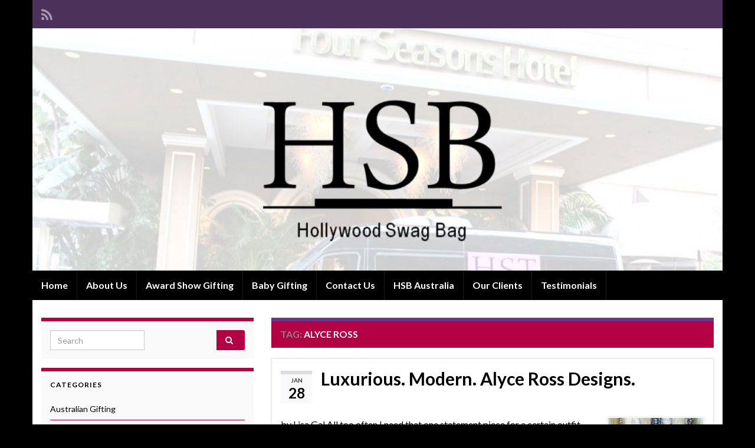

--- FILE ---
content_type: text/html; charset=UTF-8
request_url: https://www.hollywoodswagbag.com/tag/alyce-ross/
body_size: 9976
content:
<!DOCTYPE html><!--[if IE 7]>
<html class="ie ie7" lang="en-US">
<![endif]-->
<!--[if IE 8]>
<html class="ie ie8" lang="en-US">
<![endif]-->
<!--[if !(IE 7) & !(IE 8)]><!-->
<html lang="en-US">
<!--<![endif]-->
    <head>
        <meta charset="UTF-8">
        <meta http-equiv="X-UA-Compatible" content="IE=edge">
        <meta name="viewport" content="width=device-width, initial-scale=1">
        <meta name='robots' content='index, follow, max-image-preview:large, max-snippet:-1, max-video-preview:-1' />
	<style>img:is([sizes="auto" i], [sizes^="auto," i]) { contain-intrinsic-size: 3000px 1500px }</style>
	
	<!-- This site is optimized with the Yoast SEO plugin v26.8 - https://yoast.com/product/yoast-seo-wordpress/ -->
	<title>Alyce Ross Archives - Hollywood Swag Bag</title>
	<link rel="canonical" href="https://www.hollywoodswagbag.com/tag/alyce-ross/" />
	<meta property="og:locale" content="en_US" />
	<meta property="og:type" content="article" />
	<meta property="og:title" content="Alyce Ross Archives - Hollywood Swag Bag" />
	<meta property="og:url" content="https://www.hollywoodswagbag.com/tag/alyce-ross/" />
	<meta property="og:site_name" content="Hollywood Swag Bag" />
	<script type="application/ld+json" class="yoast-schema-graph">{"@context":"https://schema.org","@graph":[{"@type":"CollectionPage","@id":"https://www.hollywoodswagbag.com/tag/alyce-ross/","url":"https://www.hollywoodswagbag.com/tag/alyce-ross/","name":"Alyce Ross Archives - Hollywood Swag Bag","isPartOf":{"@id":"https://www.hollywoodswagbag.com/#website"},"inLanguage":"en-US"},{"@type":"WebSite","@id":"https://www.hollywoodswagbag.com/#website","url":"https://www.hollywoodswagbag.com/","name":"Hollywood Swag Bag","description":"Get Swagged","potentialAction":[{"@type":"SearchAction","target":{"@type":"EntryPoint","urlTemplate":"https://www.hollywoodswagbag.com/?s={search_term_string}"},"query-input":{"@type":"PropertyValueSpecification","valueRequired":true,"valueName":"search_term_string"}}],"inLanguage":"en-US"}]}</script>
	<!-- / Yoast SEO plugin. -->


<link rel="alternate" type="application/rss+xml" title="Hollywood Swag Bag &raquo; Feed" href="https://www.hollywoodswagbag.com/feed/" />
<link rel="alternate" type="application/rss+xml" title="Hollywood Swag Bag &raquo; Alyce Ross Tag Feed" href="https://www.hollywoodswagbag.com/tag/alyce-ross/feed/" />
		<!-- This site uses the Google Analytics by MonsterInsights plugin v9.11.1 - Using Analytics tracking - https://www.monsterinsights.com/ -->
		<!-- Note: MonsterInsights is not currently configured on this site. The site owner needs to authenticate with Google Analytics in the MonsterInsights settings panel. -->
					<!-- No tracking code set -->
				<!-- / Google Analytics by MonsterInsights -->
		<script type="text/javascript">
/* <![CDATA[ */
window._wpemojiSettings = {"baseUrl":"https:\/\/s.w.org\/images\/core\/emoji\/16.0.1\/72x72\/","ext":".png","svgUrl":"https:\/\/s.w.org\/images\/core\/emoji\/16.0.1\/svg\/","svgExt":".svg","source":{"concatemoji":"https:\/\/www.hollywoodswagbag.com\/wp-includes\/js\/wp-emoji-release.min.js?ver=6.8.3"}};
/*! This file is auto-generated */
!function(s,n){var o,i,e;function c(e){try{var t={supportTests:e,timestamp:(new Date).valueOf()};sessionStorage.setItem(o,JSON.stringify(t))}catch(e){}}function p(e,t,n){e.clearRect(0,0,e.canvas.width,e.canvas.height),e.fillText(t,0,0);var t=new Uint32Array(e.getImageData(0,0,e.canvas.width,e.canvas.height).data),a=(e.clearRect(0,0,e.canvas.width,e.canvas.height),e.fillText(n,0,0),new Uint32Array(e.getImageData(0,0,e.canvas.width,e.canvas.height).data));return t.every(function(e,t){return e===a[t]})}function u(e,t){e.clearRect(0,0,e.canvas.width,e.canvas.height),e.fillText(t,0,0);for(var n=e.getImageData(16,16,1,1),a=0;a<n.data.length;a++)if(0!==n.data[a])return!1;return!0}function f(e,t,n,a){switch(t){case"flag":return n(e,"\ud83c\udff3\ufe0f\u200d\u26a7\ufe0f","\ud83c\udff3\ufe0f\u200b\u26a7\ufe0f")?!1:!n(e,"\ud83c\udde8\ud83c\uddf6","\ud83c\udde8\u200b\ud83c\uddf6")&&!n(e,"\ud83c\udff4\udb40\udc67\udb40\udc62\udb40\udc65\udb40\udc6e\udb40\udc67\udb40\udc7f","\ud83c\udff4\u200b\udb40\udc67\u200b\udb40\udc62\u200b\udb40\udc65\u200b\udb40\udc6e\u200b\udb40\udc67\u200b\udb40\udc7f");case"emoji":return!a(e,"\ud83e\udedf")}return!1}function g(e,t,n,a){var r="undefined"!=typeof WorkerGlobalScope&&self instanceof WorkerGlobalScope?new OffscreenCanvas(300,150):s.createElement("canvas"),o=r.getContext("2d",{willReadFrequently:!0}),i=(o.textBaseline="top",o.font="600 32px Arial",{});return e.forEach(function(e){i[e]=t(o,e,n,a)}),i}function t(e){var t=s.createElement("script");t.src=e,t.defer=!0,s.head.appendChild(t)}"undefined"!=typeof Promise&&(o="wpEmojiSettingsSupports",i=["flag","emoji"],n.supports={everything:!0,everythingExceptFlag:!0},e=new Promise(function(e){s.addEventListener("DOMContentLoaded",e,{once:!0})}),new Promise(function(t){var n=function(){try{var e=JSON.parse(sessionStorage.getItem(o));if("object"==typeof e&&"number"==typeof e.timestamp&&(new Date).valueOf()<e.timestamp+604800&&"object"==typeof e.supportTests)return e.supportTests}catch(e){}return null}();if(!n){if("undefined"!=typeof Worker&&"undefined"!=typeof OffscreenCanvas&&"undefined"!=typeof URL&&URL.createObjectURL&&"undefined"!=typeof Blob)try{var e="postMessage("+g.toString()+"("+[JSON.stringify(i),f.toString(),p.toString(),u.toString()].join(",")+"));",a=new Blob([e],{type:"text/javascript"}),r=new Worker(URL.createObjectURL(a),{name:"wpTestEmojiSupports"});return void(r.onmessage=function(e){c(n=e.data),r.terminate(),t(n)})}catch(e){}c(n=g(i,f,p,u))}t(n)}).then(function(e){for(var t in e)n.supports[t]=e[t],n.supports.everything=n.supports.everything&&n.supports[t],"flag"!==t&&(n.supports.everythingExceptFlag=n.supports.everythingExceptFlag&&n.supports[t]);n.supports.everythingExceptFlag=n.supports.everythingExceptFlag&&!n.supports.flag,n.DOMReady=!1,n.readyCallback=function(){n.DOMReady=!0}}).then(function(){return e}).then(function(){var e;n.supports.everything||(n.readyCallback(),(e=n.source||{}).concatemoji?t(e.concatemoji):e.wpemoji&&e.twemoji&&(t(e.twemoji),t(e.wpemoji)))}))}((window,document),window._wpemojiSettings);
/* ]]> */
</script>
<style id='wp-emoji-styles-inline-css' type='text/css'>

	img.wp-smiley, img.emoji {
		display: inline !important;
		border: none !important;
		box-shadow: none !important;
		height: 1em !important;
		width: 1em !important;
		margin: 0 0.07em !important;
		vertical-align: -0.1em !important;
		background: none !important;
		padding: 0 !important;
	}
</style>
<link rel='stylesheet' id='wp-block-library-css' href='https://www.hollywoodswagbag.com/wp-includes/css/dist/block-library/style.min.css?ver=6.8.3' type='text/css' media='all' />
<style id='classic-theme-styles-inline-css' type='text/css'>
/*! This file is auto-generated */
.wp-block-button__link{color:#fff;background-color:#32373c;border-radius:9999px;box-shadow:none;text-decoration:none;padding:calc(.667em + 2px) calc(1.333em + 2px);font-size:1.125em}.wp-block-file__button{background:#32373c;color:#fff;text-decoration:none}
</style>
<style id='global-styles-inline-css' type='text/css'>
:root{--wp--preset--aspect-ratio--square: 1;--wp--preset--aspect-ratio--4-3: 4/3;--wp--preset--aspect-ratio--3-4: 3/4;--wp--preset--aspect-ratio--3-2: 3/2;--wp--preset--aspect-ratio--2-3: 2/3;--wp--preset--aspect-ratio--16-9: 16/9;--wp--preset--aspect-ratio--9-16: 9/16;--wp--preset--color--black: #000000;--wp--preset--color--cyan-bluish-gray: #abb8c3;--wp--preset--color--white: #ffffff;--wp--preset--color--pale-pink: #f78da7;--wp--preset--color--vivid-red: #cf2e2e;--wp--preset--color--luminous-vivid-orange: #ff6900;--wp--preset--color--luminous-vivid-amber: #fcb900;--wp--preset--color--light-green-cyan: #7bdcb5;--wp--preset--color--vivid-green-cyan: #00d084;--wp--preset--color--pale-cyan-blue: #8ed1fc;--wp--preset--color--vivid-cyan-blue: #0693e3;--wp--preset--color--vivid-purple: #9b51e0;--wp--preset--gradient--vivid-cyan-blue-to-vivid-purple: linear-gradient(135deg,rgba(6,147,227,1) 0%,rgb(155,81,224) 100%);--wp--preset--gradient--light-green-cyan-to-vivid-green-cyan: linear-gradient(135deg,rgb(122,220,180) 0%,rgb(0,208,130) 100%);--wp--preset--gradient--luminous-vivid-amber-to-luminous-vivid-orange: linear-gradient(135deg,rgba(252,185,0,1) 0%,rgba(255,105,0,1) 100%);--wp--preset--gradient--luminous-vivid-orange-to-vivid-red: linear-gradient(135deg,rgba(255,105,0,1) 0%,rgb(207,46,46) 100%);--wp--preset--gradient--very-light-gray-to-cyan-bluish-gray: linear-gradient(135deg,rgb(238,238,238) 0%,rgb(169,184,195) 100%);--wp--preset--gradient--cool-to-warm-spectrum: linear-gradient(135deg,rgb(74,234,220) 0%,rgb(151,120,209) 20%,rgb(207,42,186) 40%,rgb(238,44,130) 60%,rgb(251,105,98) 80%,rgb(254,248,76) 100%);--wp--preset--gradient--blush-light-purple: linear-gradient(135deg,rgb(255,206,236) 0%,rgb(152,150,240) 100%);--wp--preset--gradient--blush-bordeaux: linear-gradient(135deg,rgb(254,205,165) 0%,rgb(254,45,45) 50%,rgb(107,0,62) 100%);--wp--preset--gradient--luminous-dusk: linear-gradient(135deg,rgb(255,203,112) 0%,rgb(199,81,192) 50%,rgb(65,88,208) 100%);--wp--preset--gradient--pale-ocean: linear-gradient(135deg,rgb(255,245,203) 0%,rgb(182,227,212) 50%,rgb(51,167,181) 100%);--wp--preset--gradient--electric-grass: linear-gradient(135deg,rgb(202,248,128) 0%,rgb(113,206,126) 100%);--wp--preset--gradient--midnight: linear-gradient(135deg,rgb(2,3,129) 0%,rgb(40,116,252) 100%);--wp--preset--font-size--small: 14px;--wp--preset--font-size--medium: 20px;--wp--preset--font-size--large: 20px;--wp--preset--font-size--x-large: 42px;--wp--preset--font-size--tiny: 10px;--wp--preset--font-size--regular: 16px;--wp--preset--font-size--larger: 26px;--wp--preset--spacing--20: 0.44rem;--wp--preset--spacing--30: 0.67rem;--wp--preset--spacing--40: 1rem;--wp--preset--spacing--50: 1.5rem;--wp--preset--spacing--60: 2.25rem;--wp--preset--spacing--70: 3.38rem;--wp--preset--spacing--80: 5.06rem;--wp--preset--shadow--natural: 6px 6px 9px rgba(0, 0, 0, 0.2);--wp--preset--shadow--deep: 12px 12px 50px rgba(0, 0, 0, 0.4);--wp--preset--shadow--sharp: 6px 6px 0px rgba(0, 0, 0, 0.2);--wp--preset--shadow--outlined: 6px 6px 0px -3px rgba(255, 255, 255, 1), 6px 6px rgba(0, 0, 0, 1);--wp--preset--shadow--crisp: 6px 6px 0px rgba(0, 0, 0, 1);}:where(.is-layout-flex){gap: 0.5em;}:where(.is-layout-grid){gap: 0.5em;}body .is-layout-flex{display: flex;}.is-layout-flex{flex-wrap: wrap;align-items: center;}.is-layout-flex > :is(*, div){margin: 0;}body .is-layout-grid{display: grid;}.is-layout-grid > :is(*, div){margin: 0;}:where(.wp-block-columns.is-layout-flex){gap: 2em;}:where(.wp-block-columns.is-layout-grid){gap: 2em;}:where(.wp-block-post-template.is-layout-flex){gap: 1.25em;}:where(.wp-block-post-template.is-layout-grid){gap: 1.25em;}.has-black-color{color: var(--wp--preset--color--black) !important;}.has-cyan-bluish-gray-color{color: var(--wp--preset--color--cyan-bluish-gray) !important;}.has-white-color{color: var(--wp--preset--color--white) !important;}.has-pale-pink-color{color: var(--wp--preset--color--pale-pink) !important;}.has-vivid-red-color{color: var(--wp--preset--color--vivid-red) !important;}.has-luminous-vivid-orange-color{color: var(--wp--preset--color--luminous-vivid-orange) !important;}.has-luminous-vivid-amber-color{color: var(--wp--preset--color--luminous-vivid-amber) !important;}.has-light-green-cyan-color{color: var(--wp--preset--color--light-green-cyan) !important;}.has-vivid-green-cyan-color{color: var(--wp--preset--color--vivid-green-cyan) !important;}.has-pale-cyan-blue-color{color: var(--wp--preset--color--pale-cyan-blue) !important;}.has-vivid-cyan-blue-color{color: var(--wp--preset--color--vivid-cyan-blue) !important;}.has-vivid-purple-color{color: var(--wp--preset--color--vivid-purple) !important;}.has-black-background-color{background-color: var(--wp--preset--color--black) !important;}.has-cyan-bluish-gray-background-color{background-color: var(--wp--preset--color--cyan-bluish-gray) !important;}.has-white-background-color{background-color: var(--wp--preset--color--white) !important;}.has-pale-pink-background-color{background-color: var(--wp--preset--color--pale-pink) !important;}.has-vivid-red-background-color{background-color: var(--wp--preset--color--vivid-red) !important;}.has-luminous-vivid-orange-background-color{background-color: var(--wp--preset--color--luminous-vivid-orange) !important;}.has-luminous-vivid-amber-background-color{background-color: var(--wp--preset--color--luminous-vivid-amber) !important;}.has-light-green-cyan-background-color{background-color: var(--wp--preset--color--light-green-cyan) !important;}.has-vivid-green-cyan-background-color{background-color: var(--wp--preset--color--vivid-green-cyan) !important;}.has-pale-cyan-blue-background-color{background-color: var(--wp--preset--color--pale-cyan-blue) !important;}.has-vivid-cyan-blue-background-color{background-color: var(--wp--preset--color--vivid-cyan-blue) !important;}.has-vivid-purple-background-color{background-color: var(--wp--preset--color--vivid-purple) !important;}.has-black-border-color{border-color: var(--wp--preset--color--black) !important;}.has-cyan-bluish-gray-border-color{border-color: var(--wp--preset--color--cyan-bluish-gray) !important;}.has-white-border-color{border-color: var(--wp--preset--color--white) !important;}.has-pale-pink-border-color{border-color: var(--wp--preset--color--pale-pink) !important;}.has-vivid-red-border-color{border-color: var(--wp--preset--color--vivid-red) !important;}.has-luminous-vivid-orange-border-color{border-color: var(--wp--preset--color--luminous-vivid-orange) !important;}.has-luminous-vivid-amber-border-color{border-color: var(--wp--preset--color--luminous-vivid-amber) !important;}.has-light-green-cyan-border-color{border-color: var(--wp--preset--color--light-green-cyan) !important;}.has-vivid-green-cyan-border-color{border-color: var(--wp--preset--color--vivid-green-cyan) !important;}.has-pale-cyan-blue-border-color{border-color: var(--wp--preset--color--pale-cyan-blue) !important;}.has-vivid-cyan-blue-border-color{border-color: var(--wp--preset--color--vivid-cyan-blue) !important;}.has-vivid-purple-border-color{border-color: var(--wp--preset--color--vivid-purple) !important;}.has-vivid-cyan-blue-to-vivid-purple-gradient-background{background: var(--wp--preset--gradient--vivid-cyan-blue-to-vivid-purple) !important;}.has-light-green-cyan-to-vivid-green-cyan-gradient-background{background: var(--wp--preset--gradient--light-green-cyan-to-vivid-green-cyan) !important;}.has-luminous-vivid-amber-to-luminous-vivid-orange-gradient-background{background: var(--wp--preset--gradient--luminous-vivid-amber-to-luminous-vivid-orange) !important;}.has-luminous-vivid-orange-to-vivid-red-gradient-background{background: var(--wp--preset--gradient--luminous-vivid-orange-to-vivid-red) !important;}.has-very-light-gray-to-cyan-bluish-gray-gradient-background{background: var(--wp--preset--gradient--very-light-gray-to-cyan-bluish-gray) !important;}.has-cool-to-warm-spectrum-gradient-background{background: var(--wp--preset--gradient--cool-to-warm-spectrum) !important;}.has-blush-light-purple-gradient-background{background: var(--wp--preset--gradient--blush-light-purple) !important;}.has-blush-bordeaux-gradient-background{background: var(--wp--preset--gradient--blush-bordeaux) !important;}.has-luminous-dusk-gradient-background{background: var(--wp--preset--gradient--luminous-dusk) !important;}.has-pale-ocean-gradient-background{background: var(--wp--preset--gradient--pale-ocean) !important;}.has-electric-grass-gradient-background{background: var(--wp--preset--gradient--electric-grass) !important;}.has-midnight-gradient-background{background: var(--wp--preset--gradient--midnight) !important;}.has-small-font-size{font-size: var(--wp--preset--font-size--small) !important;}.has-medium-font-size{font-size: var(--wp--preset--font-size--medium) !important;}.has-large-font-size{font-size: var(--wp--preset--font-size--large) !important;}.has-x-large-font-size{font-size: var(--wp--preset--font-size--x-large) !important;}
:where(.wp-block-post-template.is-layout-flex){gap: 1.25em;}:where(.wp-block-post-template.is-layout-grid){gap: 1.25em;}
:where(.wp-block-columns.is-layout-flex){gap: 2em;}:where(.wp-block-columns.is-layout-grid){gap: 2em;}
:root :where(.wp-block-pullquote){font-size: 1.5em;line-height: 1.6;}
</style>
<link rel='stylesheet' id='bootstrap-css' href='https://www.hollywoodswagbag.com/wp-content/themes/graphene/bootstrap/css/bootstrap.min.css?ver=6.8.3' type='text/css' media='all' />
<link rel='stylesheet' id='font-awesome-css' href='https://www.hollywoodswagbag.com/wp-content/themes/graphene/fonts/font-awesome/css/font-awesome.min.css?ver=6.8.3' type='text/css' media='all' />
<link rel='stylesheet' id='graphene-css' href='https://www.hollywoodswagbag.com/wp-content/themes/graphene/style.css?ver=2.9.4' type='text/css' media='screen' />
<link rel='stylesheet' id='graphene-responsive-css' href='https://www.hollywoodswagbag.com/wp-content/themes/graphene/responsive.css?ver=2.9.4' type='text/css' media='all' />
<link rel='stylesheet' id='graphene-blocks-css' href='https://www.hollywoodswagbag.com/wp-content/themes/graphene/blocks.css?ver=2.9.4' type='text/css' media='all' />
<link rel='stylesheet' id='__EPYT__style-css' href='https://www.hollywoodswagbag.com/wp-content/plugins/youtube-embed-plus/styles/ytprefs.min.css?ver=14.2.4' type='text/css' media='all' />
<style id='__EPYT__style-inline-css' type='text/css'>

                .epyt-gallery-thumb {
                        width: 33.333%;
                }
                
</style>
<script type="text/javascript" src="https://www.hollywoodswagbag.com/wp-includes/js/jquery/jquery.min.js?ver=3.7.1" id="jquery-core-js"></script>
<script type="text/javascript" src="https://www.hollywoodswagbag.com/wp-includes/js/jquery/jquery-migrate.min.js?ver=3.4.1" id="jquery-migrate-js"></script>
<script defer type="text/javascript" src="https://www.hollywoodswagbag.com/wp-content/themes/graphene/bootstrap/js/bootstrap.min.js?ver=2.9.4" id="bootstrap-js"></script>
<script defer type="text/javascript" src="https://www.hollywoodswagbag.com/wp-content/themes/graphene/js/bootstrap-hover-dropdown/bootstrap-hover-dropdown.min.js?ver=2.9.4" id="bootstrap-hover-dropdown-js"></script>
<script defer type="text/javascript" src="https://www.hollywoodswagbag.com/wp-content/themes/graphene/js/bootstrap-submenu/bootstrap-submenu.min.js?ver=2.9.4" id="bootstrap-submenu-js"></script>
<script defer type="text/javascript" src="https://www.hollywoodswagbag.com/wp-content/themes/graphene/js/jquery.infinitescroll.min.js?ver=2.9.4" id="infinite-scroll-js"></script>
<script type="text/javascript" id="graphene-js-extra">
/* <![CDATA[ */
var grapheneJS = {"siteurl":"https:\/\/www.hollywoodswagbag.com","ajaxurl":"https:\/\/www.hollywoodswagbag.com\/wp-admin\/admin-ajax.php","templateUrl":"https:\/\/www.hollywoodswagbag.com\/wp-content\/themes\/graphene","isSingular":"","enableStickyMenu":"","shouldShowComments":"","commentsOrder":"newest","sliderDisable":"1","sliderInterval":"7000","infScrollBtnLbl":"Load more","infScrollOn":"1","infScrollCommentsOn":"","totalPosts":"1","postsPerPage":"5","isPageNavi":"","infScrollMsgText":"Fetching window.grapheneInfScrollItemsPerPage of window.grapheneInfScrollItemsLeft items left ...","infScrollMsgTextPlural":"Fetching window.grapheneInfScrollItemsPerPage of window.grapheneInfScrollItemsLeft items left ...","infScrollFinishedText":"All loaded!","commentsPerPage":"50","totalComments":"0","infScrollCommentsMsg":"Fetching window.grapheneInfScrollCommentsPerPage of window.grapheneInfScrollCommentsLeft comments left ...","infScrollCommentsMsgPlural":"Fetching window.grapheneInfScrollCommentsPerPage of window.grapheneInfScrollCommentsLeft comments left ...","infScrollCommentsFinishedMsg":"All comments loaded!","disableLiveSearch":"1","txtNoResult":"No result found.","isMasonry":""};
/* ]]> */
</script>
<script defer type="text/javascript" src="https://www.hollywoodswagbag.com/wp-content/themes/graphene/js/graphene.js?ver=2.9.4" id="graphene-js"></script>
<script type="text/javascript" id="__ytprefs__-js-extra">
/* <![CDATA[ */
var _EPYT_ = {"ajaxurl":"https:\/\/www.hollywoodswagbag.com\/wp-admin\/admin-ajax.php","security":"b90825c385","gallery_scrolloffset":"20","eppathtoscripts":"https:\/\/www.hollywoodswagbag.com\/wp-content\/plugins\/youtube-embed-plus\/scripts\/","eppath":"https:\/\/www.hollywoodswagbag.com\/wp-content\/plugins\/youtube-embed-plus\/","epresponsiveselector":"[\"iframe.__youtube_prefs_widget__\"]","epdovol":"1","version":"14.2.4","evselector":"iframe.__youtube_prefs__[src], iframe[src*=\"youtube.com\/embed\/\"], iframe[src*=\"youtube-nocookie.com\/embed\/\"]","ajax_compat":"","maxres_facade":"eager","ytapi_load":"light","pause_others":"","stopMobileBuffer":"1","facade_mode":"","not_live_on_channel":""};
/* ]]> */
</script>
<script type="text/javascript" src="https://www.hollywoodswagbag.com/wp-content/plugins/youtube-embed-plus/scripts/ytprefs.min.js?ver=14.2.4" id="__ytprefs__-js"></script>
<link rel="https://api.w.org/" href="https://www.hollywoodswagbag.com/wp-json/" /><link rel="alternate" title="JSON" type="application/json" href="https://www.hollywoodswagbag.com/wp-json/wp/v2/tags/1247" /><link rel="EditURI" type="application/rsd+xml" title="RSD" href="https://www.hollywoodswagbag.com/xmlrpc.php?rsd" />
<meta name="generator" content="WordPress 6.8.3" />
<script type="text/javascript">
    "function"!=typeof loadGsLib&&(loadGsLib=function(){var e=document.createElement("script");
    e.type="text/javascript",e.async=!0,e.src="https://api.at.getsocial.io/get/v1/4ed23f/gs_async.js";
    var t=document.getElementsByTagName("script")[0];t.parentNode.insertBefore(e,t)})();
    var GETSOCIAL_VERSION = "4.5";
</script>		<script>
		   WebFontConfig = {
		      google: { 
		      	families: ["Lato:400,400i,700,700i&display=swap"]		      }
		   };

		   (function(d) {
		      var wf = d.createElement('script'), s = d.scripts[0];
		      wf.src = 'https://ajax.googleapis.com/ajax/libs/webfont/1.6.26/webfont.js';
		      wf.async = true;
		      s.parentNode.insertBefore(wf, s);
		   })(document);
		</script>
	<style type="text/css">
.navbar {background: #000000} @media only screen and (max-width: 768px){ #mega-menu-wrap-Header-Menu .mega-menu-toggle + #mega-menu-Header-Menu {background: #000000} }body, blockquote p {color: #000000}.post-title, .post-title a, .post-title a:hover, .post-title a:visited {color: #000000}a, .post .date .day, .pagination>li>a, .pagination>li>a:hover, .pagination>li>span, #comments > h4.current a, #comments > h4.current a .fa, .post-nav-top p, .post-nav-top a, .autocomplete-suggestions strong {color: #000000}a:focus, a:hover, .post-nav-top a:hover {color: #000000}.sticky {border-color: #E5E4E2}.sidebar .sidebar-wrap {background-color: #f9f9f9; border-color: #B40143}.sidebar ul li {border-color: #B40143}.btn, .btn:focus, .btn:hover, .btn a, .Button, .colour-preview .button, input[type="submit"], button[type="submit"], #commentform #submit, .wpsc_buy_button, #back-to-top, .wp-block-button .wp-block-button__link:not(.has-background) {background: #B40143; color: #ffffff} .wp-block-button.is-style-outline .wp-block-button__link {background:transparent; border-color: #B40143}.btn.btn-outline, .btn.btn-outline:hover {color: #B40143;border-color: #B40143}.post-nav-top, .archive-title, .page-title, .term-desc, .breadcrumb {background-color: #B40143; border-color: #6b3589}.archive-title span {color: #ffffff}body{background-image:none}.header_title, .header_title a, .header_title a:visited, .header_title a:hover, .header_desc {color:#blank}.entry-content, .sidebar, .comment-entry{ color:#000000; }.carousel, .carousel .item{height:400px}@media (max-width: 991px) {.carousel, .carousel .item{height:250px}}#header{max-height:411px}.post-title, .post-title a, .post-title a:hover, .post-title a:visited{ color: #000000 }
</style>
<style type="text/css" id="custom-background-css">
body.custom-background { background-color: #000000; }
</style>
	    </head>
    <body class="archive tag tag-alyce-ross tag-1247 custom-background wp-embed-responsive wp-theme-graphene layout-boxed two_col_right two-columns">
        
        <div class="container boxed-wrapper">
            
                            <div id="top-bar" class="row clearfix top-bar ">
                    
                                                    
                            <div class="col-md-12 top-bar-items">
                                
                                                                                                    	<ul class="social-profiles">
							
			            <li class="social-profile social-profile-rss">
			            	<a href="https://www.hollywoodswagbag.com/feed/" title="Subscribe to Hollywood Swag Bag&#039;s RSS feed" id="social-id-1" class="mysocial social-rss">
			            				                            <i class="fa fa-rss"></i>
		                        			            	</a>
			            </li>
		            
		    	    </ul>
                                    
                                
                                                            </div>

                        
                                    </div>
            

            <div id="header" class="row">

                <img src="https://www.hollywoodswagbag.com/wp-content/uploads/2014/08/cropped-Banner1.jpg" alt="Hollywood Swag Bag" title="Hollywood Swag Bag" width="960" height="411" />                
                                                                </div>


                        <nav class="navbar row navbar-inverse">

                <div class="navbar-header align-center">
                		                    <button type="button" class="navbar-toggle collapsed" data-toggle="collapse" data-target="#header-menu-wrap, #secondary-menu-wrap">
	                        <span class="sr-only">Toggle navigation</span>
	                        <span class="icon-bar"></span>
	                        <span class="icon-bar"></span>
	                        <span class="icon-bar"></span>
	                    </button>
                	                    
                    
                                            <p class="header_title mobile-only">
                            <a href="https://www.hollywoodswagbag.com" title="Go back to the front page">                                Hollywood Swag Bag                            </a>                        </p>
                    
                                            
                                    </div>

                                    <div class="collapse navbar-collapse" id="header-menu-wrap">

            			<ul class="nav navbar-nav flip"><li ><a href="https://www.hollywoodswagbag.com/">Home</a></li><li class="menu-item menu-item-2"><a href="https://www.hollywoodswagbag.com/about-hollywood-swag-bag/" >About Us</a></li><li class="menu-item menu-item-937"><a href="https://www.hollywoodswagbag.com/award-show-gifting-opportunities/" >Award Show Gifting</a></li><li class="menu-item menu-item-941"><a href="https://www.hollywoodswagbag.com/baby-gifting-opportunities/" >Baby Gifting</a></li><li class="menu-item menu-item-79"><a href="https://www.hollywoodswagbag.com/contact-us/" >Contact Us</a></li><li class="menu-item menu-item-1802"><a href="https://www.hollywoodswagbag.com/hsb-australia/" >HSB Australia</a></li><li class="menu-item menu-item-2754"><a href="https://www.hollywoodswagbag.com/our-brands/" >Our Clients</a></li><li class="menu-item menu-item-691"><a href="https://www.hollywoodswagbag.com/testimonials/" >Testimonials</a></li></ul>                        
            			                        
                                            </div>
                
                                    
                            </nav>

            
            <div id="content" class="clearfix hfeed row">
                
                    
                                        
                    <div id="content-main" class="clearfix content-main col-md-8 col-md-push-4">
                    
    <h1 class="page-title archive-title">
        Tag: <span>Alyce Ross</span>    </h1>
    
        
    <div class="entries-wrapper">
    
                

<div id="post-5355" class="clearfix post post-5355 type-post status-publish format-standard hentry category-award category-celebrity tag-alyce-ross tag-alyce-ross-designs tag-bohemian-jewelry tag-boho-jewelry tag-luxury-modern-jewelry item-wrap">
		
	<div class="entry clearfix">
    
    			    	<div class="post-date date alpha ">
            <p class="default_date">
            	<span class="month">Jan</span>
                <span class="day">28</span>
                            </p>
                    </div>
            
		        <h2 class="post-title entry-title">
			<a href="https://www.hollywoodswagbag.com/2017/01/28/luxurious-modern-alyce-ross-designs/" rel="bookmark" title="Permalink to Luxurious. Modern. Alyce Ross Designs.">
				Luxurious. Modern. Alyce Ross Designs.            </a>
			        </h2>
		
					    <ul class="post-meta entry-meta clearfix">
	    		        <li class="print-date">
	        	<p class="printonly"><em>January 28, 2017</em></p>	        </li>
	        	    </ul>
    		
				<div class="entry-content clearfix">
			
							<div class="excerpt-thumb"><a href="https://www.hollywoodswagbag.com/2017/01/28/luxurious-modern-alyce-ross-designs/"><img width="164" height="300" src="https://www.hollywoodswagbag.com/wp-content/uploads/2017/01/Alyce-164x300.jpg" class="attachment-medium size-medium" alt="" decoding="async" srcset="https://www.hollywoodswagbag.com/wp-content/uploads/2017/01/Alyce-164x300.jpg 164w, https://www.hollywoodswagbag.com/wp-content/uploads/2017/01/Alyce.jpg 253w" sizes="(max-width: 164px) 100vw, 164px" /></a></div>						
			
                				<div class="add-this"></div>                
								<p>by Lisa Gal All too often I need that one statement piece for a certain outfit that will just complete the look. Alyce Ross Designs comes through every time. Once a Wall Street Foreign Exchange Broker, Ross decided she wanted to pursue her creative side and raise a family. Handcrafted in her Long Island studio by &hellip; </p>
<p><a class="more-link btn" href="https://www.hollywoodswagbag.com/2017/01/28/luxurious-modern-alyce-ross-designs/">Continue reading</a></p>

						
						
						
		</div>
		
			    <ul class="entry-footer">
	    		        <li class="addthis col-sm-8"><div class="add-this"></div></li>
	        	    </ul>
    	</div>
</div>

 <p class="printonly"><span class="printonly url"><strong>Permanent link to this article: </strong><span>https://www.hollywoodswagbag.com/2017/01/28/luxurious-modern-alyce-ross-designs/</span></span></p>

    </div>
    
    
  

                </div><!-- #content-main -->
        
            
<div id="sidebar2" class="sidebar sidebar-left widget-area col-md-4 col-md-pull-8">

	
    <div id="search-3" class="sidebar-wrap widget_search"><form class="searchform" method="get" action="https://www.hollywoodswagbag.com">
	<div class="input-group">
		<div class="form-group live-search-input">
			<label for="s" class="screen-reader-text">Search for:</label>
		    <input type="text" id="s" name="s" class="form-control" placeholder="Search">
		    		</div>
	    <span class="input-group-btn">
	    	<button class="btn btn-default" type="submit"><i class="fa fa-search"></i></button>
	    </span>
    </div>
    </form></div><div id="categories-2" class="sidebar-wrap widget_categories"><h2 class="widget-title">Categories</h2>
			<ul>
					<li class="cat-item cat-item-172"><a href="https://www.hollywoodswagbag.com/category/australian-gifting/">Australian Gifting</a>
</li>
	<li class="cat-item cat-item-4"><a href="https://www.hollywoodswagbag.com/category/award/">Award Gifting</a>
</li>
	<li class="cat-item cat-item-3"><a href="https://www.hollywoodswagbag.com/category/baby/">Baby Gifting</a>
</li>
	<li class="cat-item cat-item-5"><a href="https://www.hollywoodswagbag.com/category/celebrity/">Celebrity Gifting</a>
</li>
	<li class="cat-item cat-item-8"><a href="https://www.hollywoodswagbag.com/category/thanks/">Celebrity Thank You Notes</a>
</li>
	<li class="cat-item cat-item-12"><a href="https://www.hollywoodswagbag.com/category/tweets/">Celebrity Tweets</a>
</li>
	<li class="cat-item cat-item-337"><a href="https://www.hollywoodswagbag.com/category/eventphotos/">Event Photos</a>
</li>
	<li class="cat-item cat-item-6"><a href="https://www.hollywoodswagbag.com/category/giftingopportunities/">Gifting Opportunities</a>
</li>
	<li class="cat-item cat-item-10"><a href="https://www.hollywoodswagbag.com/category/giving-back/">Giving Back</a>
</li>
	<li class="cat-item cat-item-1"><a href="https://www.hollywoodswagbag.com/category/hollywoodswagbag/">Hollywood Swag Bag</a>
</li>
	<li class="cat-item cat-item-13"><a href="https://www.hollywoodswagbag.com/category/ourbrands/">Our Brands</a>
</li>
	<li class="cat-item cat-item-7"><a href="https://www.hollywoodswagbag.com/category/press-media/">Press and Media Coverage</a>
</li>
			</ul>

			</div><div id="archives-3" class="sidebar-wrap widget_archive"><h2 class="widget-title">Old Swag</h2>
			<ul>
					<li><a href='https://www.hollywoodswagbag.com/2025/02/'>February 2025</a></li>
	<li><a href='https://www.hollywoodswagbag.com/2024/03/'>March 2024</a></li>
	<li><a href='https://www.hollywoodswagbag.com/2024/02/'>February 2024</a></li>
	<li><a href='https://www.hollywoodswagbag.com/2023/10/'>October 2023</a></li>
	<li><a href='https://www.hollywoodswagbag.com/2023/09/'>September 2023</a></li>
	<li><a href='https://www.hollywoodswagbag.com/2023/08/'>August 2023</a></li>
	<li><a href='https://www.hollywoodswagbag.com/2023/04/'>April 2023</a></li>
	<li><a href='https://www.hollywoodswagbag.com/2023/03/'>March 2023</a></li>
	<li><a href='https://www.hollywoodswagbag.com/2023/02/'>February 2023</a></li>
	<li><a href='https://www.hollywoodswagbag.com/2022/03/'>March 2022</a></li>
	<li><a href='https://www.hollywoodswagbag.com/2021/04/'>April 2021</a></li>
	<li><a href='https://www.hollywoodswagbag.com/2020/02/'>February 2020</a></li>
	<li><a href='https://www.hollywoodswagbag.com/2019/11/'>November 2019</a></li>
	<li><a href='https://www.hollywoodswagbag.com/2019/09/'>September 2019</a></li>
	<li><a href='https://www.hollywoodswagbag.com/2019/08/'>August 2019</a></li>
	<li><a href='https://www.hollywoodswagbag.com/2019/06/'>June 2019</a></li>
	<li><a href='https://www.hollywoodswagbag.com/2019/01/'>January 2019</a></li>
	<li><a href='https://www.hollywoodswagbag.com/2018/11/'>November 2018</a></li>
	<li><a href='https://www.hollywoodswagbag.com/2018/10/'>October 2018</a></li>
	<li><a href='https://www.hollywoodswagbag.com/2018/09/'>September 2018</a></li>
	<li><a href='https://www.hollywoodswagbag.com/2018/07/'>July 2018</a></li>
	<li><a href='https://www.hollywoodswagbag.com/2018/05/'>May 2018</a></li>
	<li><a href='https://www.hollywoodswagbag.com/2018/02/'>February 2018</a></li>
	<li><a href='https://www.hollywoodswagbag.com/2018/01/'>January 2018</a></li>
	<li><a href='https://www.hollywoodswagbag.com/2017/11/'>November 2017</a></li>
	<li><a href='https://www.hollywoodswagbag.com/2017/09/'>September 2017</a></li>
	<li><a href='https://www.hollywoodswagbag.com/2017/07/'>July 2017</a></li>
	<li><a href='https://www.hollywoodswagbag.com/2017/05/'>May 2017</a></li>
	<li><a href='https://www.hollywoodswagbag.com/2017/04/'>April 2017</a></li>
	<li><a href='https://www.hollywoodswagbag.com/2017/03/'>March 2017</a></li>
	<li><a href='https://www.hollywoodswagbag.com/2017/02/'>February 2017</a></li>
	<li><a href='https://www.hollywoodswagbag.com/2017/01/'>January 2017</a></li>
	<li><a href='https://www.hollywoodswagbag.com/2016/12/'>December 2016</a></li>
	<li><a href='https://www.hollywoodswagbag.com/2016/10/'>October 2016</a></li>
	<li><a href='https://www.hollywoodswagbag.com/2016/09/'>September 2016</a></li>
	<li><a href='https://www.hollywoodswagbag.com/2016/08/'>August 2016</a></li>
	<li><a href='https://www.hollywoodswagbag.com/2016/06/'>June 2016</a></li>
	<li><a href='https://www.hollywoodswagbag.com/2016/05/'>May 2016</a></li>
	<li><a href='https://www.hollywoodswagbag.com/2016/04/'>April 2016</a></li>
	<li><a href='https://www.hollywoodswagbag.com/2016/03/'>March 2016</a></li>
	<li><a href='https://www.hollywoodswagbag.com/2016/02/'>February 2016</a></li>
	<li><a href='https://www.hollywoodswagbag.com/2016/01/'>January 2016</a></li>
	<li><a href='https://www.hollywoodswagbag.com/2015/12/'>December 2015</a></li>
	<li><a href='https://www.hollywoodswagbag.com/2015/11/'>November 2015</a></li>
	<li><a href='https://www.hollywoodswagbag.com/2015/10/'>October 2015</a></li>
	<li><a href='https://www.hollywoodswagbag.com/2015/09/'>September 2015</a></li>
	<li><a href='https://www.hollywoodswagbag.com/2015/08/'>August 2015</a></li>
	<li><a href='https://www.hollywoodswagbag.com/2015/07/'>July 2015</a></li>
	<li><a href='https://www.hollywoodswagbag.com/2015/06/'>June 2015</a></li>
	<li><a href='https://www.hollywoodswagbag.com/2015/05/'>May 2015</a></li>
	<li><a href='https://www.hollywoodswagbag.com/2015/04/'>April 2015</a></li>
	<li><a href='https://www.hollywoodswagbag.com/2015/03/'>March 2015</a></li>
	<li><a href='https://www.hollywoodswagbag.com/2015/02/'>February 2015</a></li>
	<li><a href='https://www.hollywoodswagbag.com/2015/01/'>January 2015</a></li>
	<li><a href='https://www.hollywoodswagbag.com/2014/12/'>December 2014</a></li>
	<li><a href='https://www.hollywoodswagbag.com/2014/11/'>November 2014</a></li>
	<li><a href='https://www.hollywoodswagbag.com/2014/10/'>October 2014</a></li>
	<li><a href='https://www.hollywoodswagbag.com/2014/09/'>September 2014</a></li>
	<li><a href='https://www.hollywoodswagbag.com/2014/08/'>August 2014</a></li>
	<li><a href='https://www.hollywoodswagbag.com/2014/06/'>June 2014</a></li>
	<li><a href='https://www.hollywoodswagbag.com/2014/05/'>May 2014</a></li>
	<li><a href='https://www.hollywoodswagbag.com/2014/03/'>March 2014</a></li>
	<li><a href='https://www.hollywoodswagbag.com/2014/02/'>February 2014</a></li>
	<li><a href='https://www.hollywoodswagbag.com/2014/01/'>January 2014</a></li>
	<li><a href='https://www.hollywoodswagbag.com/2013/12/'>December 2013</a></li>
	<li><a href='https://www.hollywoodswagbag.com/2013/11/'>November 2013</a></li>
	<li><a href='https://www.hollywoodswagbag.com/2013/10/'>October 2013</a></li>
	<li><a href='https://www.hollywoodswagbag.com/2013/09/'>September 2013</a></li>
	<li><a href='https://www.hollywoodswagbag.com/2013/08/'>August 2013</a></li>
	<li><a href='https://www.hollywoodswagbag.com/2013/07/'>July 2013</a></li>
	<li><a href='https://www.hollywoodswagbag.com/2013/06/'>June 2013</a></li>
	<li><a href='https://www.hollywoodswagbag.com/2013/05/'>May 2013</a></li>
	<li><a href='https://www.hollywoodswagbag.com/2013/04/'>April 2013</a></li>
	<li><a href='https://www.hollywoodswagbag.com/2013/03/'>March 2013</a></li>
	<li><a href='https://www.hollywoodswagbag.com/2013/02/'>February 2013</a></li>
	<li><a href='https://www.hollywoodswagbag.com/2013/01/'>January 2013</a></li>
	<li><a href='https://www.hollywoodswagbag.com/2012/12/'>December 2012</a></li>
	<li><a href='https://www.hollywoodswagbag.com/2012/11/'>November 2012</a></li>
	<li><a href='https://www.hollywoodswagbag.com/2012/10/'>October 2012</a></li>
	<li><a href='https://www.hollywoodswagbag.com/2012/09/'>September 2012</a></li>
	<li><a href='https://www.hollywoodswagbag.com/2012/08/'>August 2012</a></li>
	<li><a href='https://www.hollywoodswagbag.com/2012/07/'>July 2012</a></li>
	<li><a href='https://www.hollywoodswagbag.com/2012/06/'>June 2012</a></li>
	<li><a href='https://www.hollywoodswagbag.com/2012/05/'>May 2012</a></li>
	<li><a href='https://www.hollywoodswagbag.com/2012/04/'>April 2012</a></li>
	<li><a href='https://www.hollywoodswagbag.com/2012/03/'>March 2012</a></li>
	<li><a href='https://www.hollywoodswagbag.com/2012/02/'>February 2012</a></li>
	<li><a href='https://www.hollywoodswagbag.com/2012/01/'>January 2012</a></li>
	<li><a href='https://www.hollywoodswagbag.com/2011/11/'>November 2011</a></li>
	<li><a href='https://www.hollywoodswagbag.com/2011/10/'>October 2011</a></li>
	<li><a href='https://www.hollywoodswagbag.com/2011/09/'>September 2011</a></li>
	<li><a href='https://www.hollywoodswagbag.com/2011/08/'>August 2011</a></li>
	<li><a href='https://www.hollywoodswagbag.com/2011/07/'>July 2011</a></li>
	<li><a href='https://www.hollywoodswagbag.com/2011/06/'>June 2011</a></li>
	<li><a href='https://www.hollywoodswagbag.com/2011/05/'>May 2011</a></li>
	<li><a href='https://www.hollywoodswagbag.com/2011/04/'>April 2011</a></li>
	<li><a href='https://www.hollywoodswagbag.com/2011/03/'>March 2011</a></li>
	<li><a href='https://www.hollywoodswagbag.com/2011/02/'>February 2011</a></li>
	<li><a href='https://www.hollywoodswagbag.com/2011/01/'>January 2011</a></li>
	<li><a href='https://www.hollywoodswagbag.com/2010/12/'>December 2010</a></li>
	<li><a href='https://www.hollywoodswagbag.com/2010/10/'>October 2010</a></li>
	<li><a href='https://www.hollywoodswagbag.com/2010/08/'>August 2010</a></li>
			</ul>

			</div><div id="linkcat-2" class="sidebar-wrap widget_links"><h2 class="widget-title">Links</h2>
	<ul class='xoxo blogroll'>
<li><a href="https://www.facebook.com/pages/We-Place-Your-Product/132587703446306" title="Find us on Facebook">Find Us on Facebook</a></li>
<li><a href="https://www.hollywoodbaskets.com" title="This is the one stop shop for gift wrapping, personal shopping, luxurious and affordable gifts as well as promotional products, occasion gift bags and award SWAG. We have been serving the entertainment industry on the Internet since 1999.">Hollywood Baskets</a></li>

	</ul>
</div>
    
        
    
</div><!-- #sidebar2 -->        
        
    </div><!-- #content -->




<div id="footer" class="row default-footer">
    
        
            
            <div class="copyright-developer">
                                    <div id="copyright">
                        <p>&copy; 2026 Hollywood Swag Bag.</p>                    </div>
                
                                    <div id="developer">
                        <p>
                                                        Made with <i class="fa fa-heart"></i> by <a href="https://www.graphene-theme.com/" rel="nofollow">Graphene Themes</a>.                        </p>

                                            </div>
                            </div>

        
                
    </div><!-- #footer -->


</div><!-- #container -->

<script type="speculationrules">
{"prefetch":[{"source":"document","where":{"and":[{"href_matches":"\/*"},{"not":{"href_matches":["\/wp-*.php","\/wp-admin\/*","\/wp-content\/uploads\/*","\/wp-content\/*","\/wp-content\/plugins\/*","\/wp-content\/themes\/graphene\/*","\/*\\?(.+)"]}},{"not":{"selector_matches":"a[rel~=\"nofollow\"]"}},{"not":{"selector_matches":".no-prefetch, .no-prefetch a"}}]},"eagerness":"conservative"}]}
</script>
		<a href="#" id="back-to-top" title="Back to top"><i class="fa fa-chevron-up"></i></a>
	<script defer type="text/javascript" src="https://www.hollywoodswagbag.com/wp-includes/js/comment-reply.min.js?ver=6.8.3" id="comment-reply-js" async="async" data-wp-strategy="async"></script>
<script type="text/javascript" src="https://www.hollywoodswagbag.com/wp-content/plugins/youtube-embed-plus/scripts/fitvids.min.js?ver=14.2.4" id="__ytprefsfitvids__-js"></script>
</body>
</html>